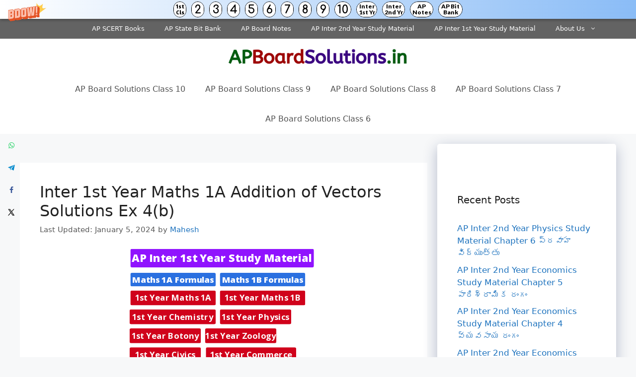

--- FILE ---
content_type: text/html; charset=UTF-8
request_url: https://apboardsolutions.in/inter-1st-year-maths-1a-addition-of-vectors-solutions-ex-4b/
body_size: 14685
content:
<!DOCTYPE html><html lang="en-US"><head><meta charset="UTF-8"><title>Inter 1st Year Maths 1A Addition of Vectors Solutions Ex 4(b) &#8211; AP Board Solutions</title><meta name='robots' content='max-image-preview:large' /><meta property="og:locale" content="en_US" /><meta property="og:type" content="article" /><meta property="og:title" content="Inter 1st Year Maths 1A Addition of Vectors Solutions Ex 4(b)" /><meta property="og:description" content="Practicing the Intermediate 1st Year Maths 1A Textbook Solutions Inter 1st Year Maths 1A Addition of Vectors Solutions Exercise 4(b) will help students to clear their doubts quickly. Intermediate 1st Year Maths 1A Addition of" /><meta property="og:url" content="https://apboardsolutions.in/inter-1st-year-maths-1a-addition-of-vectors-solutions-ex-4b/" /><meta property="og:site_name" content="AP Board Solutions" /><meta property="og:updated_time" content="2024-01-05T11:00:48+00:00" /><meta property="article:published_time" content="2024-01-04T11:56:35+00:00" /><meta property="article:modified_time" content="2024-01-05T11:00:48+00:00" /><meta name="twitter:card" content="summary_large_image" /><meta name="twitter:title" content="Inter 1st Year Maths 1A Addition of Vectors Solutions Ex 4(b)" /><meta name="twitter:description" content="Practicing the Intermediate 1st Year Maths 1A Textbook Solutions Inter 1st Year Maths 1A Addition of Vectors Solutions Exercise 4(b) will help students to clear their doubts quickly. Intermediate 1st Year Maths 1A Addition of" /><meta class="flipboard-article" content="Practicing the Intermediate 1st Year Maths 1A Textbook Solutions Inter 1st Year Maths 1A Addition of Vectors Solutions Exercise 4(b) will help students to clear their doubts quickly. Intermediate 1st Year Maths 1A Addition of" /><meta name="viewport" content="width=device-width, initial-scale=1"><link rel='dns-prefetch' href='//stats.wp.com' /><link href='https://fonts.gstatic.com' crossorigin='anonymous' rel='preconnect' /><link href='https://fonts.googleapis.com' rel='preconnect' /><link href='https://connect.facebook.net' rel='preconnect' /><link href='https://www.google-analytics.com' rel='preconnect' /><link href='https://www.googletagmanager.com' rel='preconnect' /><link rel="alternate" type="application/rss+xml" title="AP Board Solutions &raquo; Feed" href="https://apboardsolutions.in/feed/" /><link rel="alternate" type="application/rss+xml" title="AP Board Solutions &raquo; Comments Feed" href="https://apboardsolutions.in/comments/feed/" /><link rel='stylesheet' id='wp-block-library-css' href='https://apboardsolutions.in/wp-includes/css/dist/block-library/style.min.css' media='all' /><link rel='stylesheet' id='mediaelement-css' href='https://apboardsolutions.in/wp-includes/js/mediaelement/mediaelementplayer-legacy.min.css' media='all' /><link rel='stylesheet' id='wp-mediaelement-css' href='https://apboardsolutions.in/wp-includes/js/mediaelement/wp-mediaelement.min.css' media='all' /><style id='jetpack-sharing-buttons-style-inline-css'>.jetpack-sharing-buttons__services-list{display:flex;flex-direction:row;flex-wrap:wrap;gap:0;list-style-type:none;margin:5px;padding:0}.jetpack-sharing-buttons__services-list.has-small-icon-size{font-size:12px}.jetpack-sharing-buttons__services-list.has-normal-icon-size{font-size:16px}.jetpack-sharing-buttons__services-list.has-large-icon-size{font-size:24px}.jetpack-sharing-buttons__services-list.has-huge-icon-size{font-size:36px}@media print{.jetpack-sharing-buttons__services-list{display:none!important}}.editor-styles-wrapper .wp-block-jetpack-sharing-buttons{gap:0;padding-inline-start:0}ul.jetpack-sharing-buttons__services-list.has-background{padding:1.25em 2.375em}</style><style id='classic-theme-styles-inline-css'>/*! This file is auto-generated */
.wp-block-button__link{color:#fff;background-color:#32373c;border-radius:9999px;box-shadow:none;text-decoration:none;padding:calc(.667em + 2px) calc(1.333em + 2px);font-size:1.125em}.wp-block-file__button{background:#32373c;color:#fff;text-decoration:none}</style><style id='global-styles-inline-css'>:root{--wp--preset--aspect-ratio--square:1;--wp--preset--aspect-ratio--4-3:4/3;--wp--preset--aspect-ratio--3-4:3/4;--wp--preset--aspect-ratio--3-2:3/2;--wp--preset--aspect-ratio--2-3:2/3;--wp--preset--aspect-ratio--16-9:16/9;--wp--preset--aspect-ratio--9-16:9/16;--wp--preset--color--black:#000;--wp--preset--color--cyan-bluish-gray:#abb8c3;--wp--preset--color--white:#fff;--wp--preset--color--pale-pink:#f78da7;--wp--preset--color--vivid-red:#cf2e2e;--wp--preset--color--luminous-vivid-orange:#ff6900;--wp--preset--color--luminous-vivid-amber:#fcb900;--wp--preset--color--light-green-cyan:#7bdcb5;--wp--preset--color--vivid-green-cyan:#00d084;--wp--preset--color--pale-cyan-blue:#8ed1fc;--wp--preset--color--vivid-cyan-blue:#0693e3;--wp--preset--color--vivid-purple:#9b51e0;--wp--preset--color--contrast:var(--contrast);--wp--preset--color--contrast-2:var(--contrast-2);--wp--preset--color--contrast-3:var(--contrast-3);--wp--preset--color--base:var(--base);--wp--preset--color--base-2:var(--base-2);--wp--preset--color--base-3:var(--base-3);--wp--preset--color--accent:var(--accent);--wp--preset--gradient--vivid-cyan-blue-to-vivid-purple:linear-gradient(135deg,rgba(6,147,227,1) 0%,#9b51e0 100%);--wp--preset--gradient--light-green-cyan-to-vivid-green-cyan:linear-gradient(135deg,#7adcb4 0%,#00d082 100%);--wp--preset--gradient--luminous-vivid-amber-to-luminous-vivid-orange:linear-gradient(135deg,rgba(252,185,0,1) 0%,rgba(255,105,0,1) 100%);--wp--preset--gradient--luminous-vivid-orange-to-vivid-red:linear-gradient(135deg,rgba(255,105,0,1) 0%,#cf2e2e 100%);--wp--preset--gradient--very-light-gray-to-cyan-bluish-gray:linear-gradient(135deg,#eee 0%,#a9b8c3 100%);--wp--preset--gradient--cool-to-warm-spectrum:linear-gradient(135deg,#4aeadc 0%,#9778d1 20%,#cf2aba 40%,#ee2c82 60%,#fb6962 80%,#fef84c 100%);--wp--preset--gradient--blush-light-purple:linear-gradient(135deg,#ffceec 0%,#9896f0 100%);--wp--preset--gradient--blush-bordeaux:linear-gradient(135deg,#fecda5 0%,#fe2d2d 50%,#6b003e 100%);--wp--preset--gradient--luminous-dusk:linear-gradient(135deg,#ffcb70 0%,#c751c0 50%,#4158d0 100%);--wp--preset--gradient--pale-ocean:linear-gradient(135deg,#fff5cb 0%,#b6e3d4 50%,#33a7b5 100%);--wp--preset--gradient--electric-grass:linear-gradient(135deg,#caf880 0%,#71ce7e 100%);--wp--preset--gradient--midnight:linear-gradient(135deg,#020381 0%,#2874fc 100%);--wp--preset--font-size--small:13px;--wp--preset--font-size--medium:20px;--wp--preset--font-size--large:36px;--wp--preset--font-size--x-large:42px;--wp--preset--spacing--20:.44rem;--wp--preset--spacing--30:.67rem;--wp--preset--spacing--40:1rem;--wp--preset--spacing--50:1.5rem;--wp--preset--spacing--60:2.25rem;--wp--preset--spacing--70:3.38rem;--wp--preset--spacing--80:5.06rem;--wp--preset--shadow--natural:6px 6px 9px rgba(0,0,0,.2);--wp--preset--shadow--deep:12px 12px 50px rgba(0,0,0,.4);--wp--preset--shadow--sharp:6px 6px 0px rgba(0,0,0,.2);--wp--preset--shadow--outlined:6px 6px 0px -3px rgba(255,255,255,1),6px 6px rgba(0,0,0,1);--wp--preset--shadow--crisp:6px 6px 0px rgba(0,0,0,1)}:where(.is-layout-flex){gap:.5em}:where(.is-layout-grid){gap:.5em}body .is-layout-flex{display:flex}.is-layout-flex{flex-wrap:wrap;align-items:center}.is-layout-flex>:is(*,div){margin:0}body .is-layout-grid{display:grid}.is-layout-grid>:is(*,div){margin:0}:where(.wp-block-columns.is-layout-flex){gap:2em}:where(.wp-block-columns.is-layout-grid){gap:2em}:where(.wp-block-post-template.is-layout-flex){gap:1.25em}:where(.wp-block-post-template.is-layout-grid){gap:1.25em}.has-black-color{color:var(--wp--preset--color--black) !important}.has-cyan-bluish-gray-color{color:var(--wp--preset--color--cyan-bluish-gray) !important}.has-white-color{color:var(--wp--preset--color--white) !important}.has-pale-pink-color{color:var(--wp--preset--color--pale-pink) !important}.has-vivid-red-color{color:var(--wp--preset--color--vivid-red) !important}.has-luminous-vivid-orange-color{color:var(--wp--preset--color--luminous-vivid-orange) !important}.has-luminous-vivid-amber-color{color:var(--wp--preset--color--luminous-vivid-amber) !important}.has-light-green-cyan-color{color:var(--wp--preset--color--light-green-cyan) !important}.has-vivid-green-cyan-color{color:var(--wp--preset--color--vivid-green-cyan) !important}.has-pale-cyan-blue-color{color:var(--wp--preset--color--pale-cyan-blue) !important}.has-vivid-cyan-blue-color{color:var(--wp--preset--color--vivid-cyan-blue) !important}.has-vivid-purple-color{color:var(--wp--preset--color--vivid-purple) !important}.has-black-background-color{background-color:var(--wp--preset--color--black) !important}.has-cyan-bluish-gray-background-color{background-color:var(--wp--preset--color--cyan-bluish-gray) !important}.has-white-background-color{background-color:var(--wp--preset--color--white) !important}.has-pale-pink-background-color{background-color:var(--wp--preset--color--pale-pink) !important}.has-vivid-red-background-color{background-color:var(--wp--preset--color--vivid-red) !important}.has-luminous-vivid-orange-background-color{background-color:var(--wp--preset--color--luminous-vivid-orange) !important}.has-luminous-vivid-amber-background-color{background-color:var(--wp--preset--color--luminous-vivid-amber) !important}.has-light-green-cyan-background-color{background-color:var(--wp--preset--color--light-green-cyan) !important}.has-vivid-green-cyan-background-color{background-color:var(--wp--preset--color--vivid-green-cyan) !important}.has-pale-cyan-blue-background-color{background-color:var(--wp--preset--color--pale-cyan-blue) !important}.has-vivid-cyan-blue-background-color{background-color:var(--wp--preset--color--vivid-cyan-blue) !important}.has-vivid-purple-background-color{background-color:var(--wp--preset--color--vivid-purple) !important}.has-black-border-color{border-color:var(--wp--preset--color--black) !important}.has-cyan-bluish-gray-border-color{border-color:var(--wp--preset--color--cyan-bluish-gray) !important}.has-white-border-color{border-color:var(--wp--preset--color--white) !important}.has-pale-pink-border-color{border-color:var(--wp--preset--color--pale-pink) !important}.has-vivid-red-border-color{border-color:var(--wp--preset--color--vivid-red) !important}.has-luminous-vivid-orange-border-color{border-color:var(--wp--preset--color--luminous-vivid-orange) !important}.has-luminous-vivid-amber-border-color{border-color:var(--wp--preset--color--luminous-vivid-amber) !important}.has-light-green-cyan-border-color{border-color:var(--wp--preset--color--light-green-cyan) !important}.has-vivid-green-cyan-border-color{border-color:var(--wp--preset--color--vivid-green-cyan) !important}.has-pale-cyan-blue-border-color{border-color:var(--wp--preset--color--pale-cyan-blue) !important}.has-vivid-cyan-blue-border-color{border-color:var(--wp--preset--color--vivid-cyan-blue) !important}.has-vivid-purple-border-color{border-color:var(--wp--preset--color--vivid-purple) !important}.has-vivid-cyan-blue-to-vivid-purple-gradient-background{background:var(--wp--preset--gradient--vivid-cyan-blue-to-vivid-purple) !important}.has-light-green-cyan-to-vivid-green-cyan-gradient-background{background:var(--wp--preset--gradient--light-green-cyan-to-vivid-green-cyan) !important}.has-luminous-vivid-amber-to-luminous-vivid-orange-gradient-background{background:var(--wp--preset--gradient--luminous-vivid-amber-to-luminous-vivid-orange) !important}.has-luminous-vivid-orange-to-vivid-red-gradient-background{background:var(--wp--preset--gradient--luminous-vivid-orange-to-vivid-red) !important}.has-very-light-gray-to-cyan-bluish-gray-gradient-background{background:var(--wp--preset--gradient--very-light-gray-to-cyan-bluish-gray) !important}.has-cool-to-warm-spectrum-gradient-background{background:var(--wp--preset--gradient--cool-to-warm-spectrum) !important}.has-blush-light-purple-gradient-background{background:var(--wp--preset--gradient--blush-light-purple) !important}.has-blush-bordeaux-gradient-background{background:var(--wp--preset--gradient--blush-bordeaux) !important}.has-luminous-dusk-gradient-background{background:var(--wp--preset--gradient--luminous-dusk) !important}.has-pale-ocean-gradient-background{background:var(--wp--preset--gradient--pale-ocean) !important}.has-electric-grass-gradient-background{background:var(--wp--preset--gradient--electric-grass) !important}.has-midnight-gradient-background{background:var(--wp--preset--gradient--midnight) !important}.has-small-font-size{font-size:var(--wp--preset--font-size--small) !important}.has-medium-font-size{font-size:var(--wp--preset--font-size--medium) !important}.has-large-font-size{font-size:var(--wp--preset--font-size--large) !important}.has-x-large-font-size{font-size:var(--wp--preset--font-size--x-large) !important}:where(.wp-block-post-template.is-layout-flex){gap:1.25em}:where(.wp-block-post-template.is-layout-grid){gap:1.25em}:where(.wp-block-columns.is-layout-flex){gap:2em}:where(.wp-block-columns.is-layout-grid){gap:2em}:root :where(.wp-block-pullquote){font-size:1.5em;line-height:1.6}</style><link rel='stylesheet' id='dpsp-frontend-style-pro-css' href='https://apboardsolutions.in/wp-content/cache/autoptimize/css/autoptimize_single_827f8150969e8919fde541722c440729.css' media='all' /><style id='dpsp-frontend-style-pro-inline-css'>@media screen and (max-width :720px){aside#dpsp-floating-sidebar.dpsp-hide-on-mobile.opened{display:none}}@media screen and (max-width :720px){aside#dpsp-floating-sidebar.dpsp-hide-on-mobile.opened{display:none}}</style><link rel='stylesheet' id='generate-style-css' href='https://apboardsolutions.in/wp-content/themes/generatepress/assets/css/main.min.css' media='all' /><style id='generate-style-inline-css'>body{background-color:#f7f8f9;color:#222}a{color:#1e73be}a:hover,a:focus,a:active{color:#000}.wp-block-group__inner-container{max-width:1200px;margin-left:auto;margin-right:auto}.site-header .header-image{width:360px}:root{--contrast:#222;--contrast-2:#575760;--contrast-3:#b2b2be;--base:#f0f0f0;--base-2:#f7f8f9;--base-3:#fff;--accent:#1e73be}:root .has-contrast-color{color:var(--contrast)}:root .has-contrast-background-color{background-color:var(--contrast)}:root .has-contrast-2-color{color:var(--contrast-2)}:root .has-contrast-2-background-color{background-color:var(--contrast-2)}:root .has-contrast-3-color{color:var(--contrast-3)}:root .has-contrast-3-background-color{background-color:var(--contrast-3)}:root .has-base-color{color:var(--base)}:root .has-base-background-color{background-color:var(--base)}:root .has-base-2-color{color:var(--base-2)}:root .has-base-2-background-color{background-color:var(--base-2)}:root .has-base-3-color{color:var(--base-3)}:root .has-base-3-background-color{background-color:var(--base-3)}:root .has-accent-color{color:var(--accent)}:root .has-accent-background-color{background-color:var(--accent)}body,button,input,select,textarea{font-family:-apple-system,system-ui,BlinkMacSystemFont,"Segoe UI",Helvetica,Arial,sans-serif,"Apple Color Emoji","Segoe UI Emoji","Segoe UI Symbol";font-size:18px}body{line-height:1.5}.entry-content>[class*=wp-block-]:not(:last-child):not(.wp-block-heading){margin-bottom:1.5em}.main-navigation a,.menu-toggle{font-size:16px}.main-navigation .menu-bar-items{font-size:16px}.main-navigation .main-nav ul ul li a{font-size:15px}.sidebar .widget,.footer-widgets .widget{font-size:17px}h1{font-size:32px}h2{font-size:30px}h3{font-size:25px}h4{font-size:20px}@media (max-width:768px){h1{font-size:31px}h2{font-size:27px}h3{font-size:24px}h4{font-size:22px}h5{font-size:19px}}.top-bar{background-color:#636363;color:#fff}.top-bar a{color:#fff}.top-bar a:hover{color:#303030}.site-header{background-color:#fff}.main-title a,.main-title a:hover{color:#222}.site-description{color:#757575}.mobile-menu-control-wrapper .menu-toggle,.mobile-menu-control-wrapper .menu-toggle:hover,.mobile-menu-control-wrapper .menu-toggle:focus,.has-inline-mobile-toggle #site-navigation.toggled{background-color:rgba(0,0,0,.02)}.main-navigation,.main-navigation ul ul{background-color:#fff}.main-navigation .main-nav ul li a,.main-navigation .menu-toggle,.main-navigation .menu-bar-items{color:#515151}.main-navigation .main-nav ul li:not([class*=current-menu-]):hover>a,.main-navigation .main-nav ul li:not([class*=current-menu-]):focus>a,.main-navigation .main-nav ul li.sfHover:not([class*=current-menu-])>a,.main-navigation .menu-bar-item:hover>a,.main-navigation .menu-bar-item.sfHover>a{color:#7a8896;background-color:#fff}button.menu-toggle:hover,button.menu-toggle:focus{color:#515151}.main-navigation .main-nav ul li[class*=current-menu-]>a{color:#7a8896;background-color:#fff}.navigation-search input[type=search],.navigation-search input[type=search]:active,.navigation-search input[type=search]:focus,.main-navigation .main-nav ul li.search-item.active>a,.main-navigation .menu-bar-items .search-item.active>a{color:#7a8896;background-color:#fff}.main-navigation ul ul{background-color:#eaeaea}.main-navigation .main-nav ul ul li a{color:#515151}.main-navigation .main-nav ul ul li:not([class*=current-menu-]):hover>a,.main-navigation .main-nav ul ul li:not([class*=current-menu-]):focus>a,.main-navigation .main-nav ul ul li.sfHover:not([class*=current-menu-])>a{color:#7a8896;background-color:#eaeaea}.main-navigation .main-nav ul ul li[class*=current-menu-]>a{color:#7a8896;background-color:#eaeaea}.separate-containers .inside-article,.separate-containers .comments-area,.separate-containers .page-header,.one-container .container,.separate-containers .paging-navigation,.inside-page-header{background-color:#fff}.entry-title a{color:#222}.entry-title a:hover{color:#55555e}.entry-meta{color:#595959}.sidebar .widget{background-color:#fff}.footer-widgets{background-color:#fff}.footer-widgets .widget-title{color:#000}.site-info{color:#fff;background-color:#55555e}.site-info a{color:#fff}.site-info a:hover{color:#d3d3d3}.footer-bar .widget_nav_menu .current-menu-item a{color:#d3d3d3}input[type=text],input[type=email],input[type=url],input[type=password],input[type=search],input[type=tel],input[type=number],textarea,select{color:#666;background-color:#fafafa;border-color:#ccc}input[type=text]:focus,input[type=email]:focus,input[type=url]:focus,input[type=password]:focus,input[type=search]:focus,input[type=tel]:focus,input[type=number]:focus,textarea:focus,select:focus{color:#666;background-color:#fff;border-color:#bfbfbf}button,html input[type=button],input[type=reset],input[type=submit],a.button,a.wp-block-button__link:not(.has-background){color:#fff;background-color:#55555e}button:hover,html input[type=button]:hover,input[type=reset]:hover,input[type=submit]:hover,a.button:hover,button:focus,html input[type=button]:focus,input[type=reset]:focus,input[type=submit]:focus,a.button:focus,a.wp-block-button__link:not(.has-background):active,a.wp-block-button__link:not(.has-background):focus,a.wp-block-button__link:not(.has-background):hover{color:#fff;background-color:#3f4047}a.generate-back-to-top{background-color:rgba(0,0,0,.4);color:#fff}a.generate-back-to-top:hover,a.generate-back-to-top:focus{background-color:rgba(0,0,0,.6);color:#fff}:root{--gp-search-modal-bg-color:var(--base-3);--gp-search-modal-text-color:var(--contrast);--gp-search-modal-overlay-bg-color:rgba(0,0,0,.2)}@media (max-width:768px){.main-navigation .menu-bar-item:hover>a,.main-navigation .menu-bar-item.sfHover>a{background:0 0;color:#515151}}.nav-below-header .main-navigation .inside-navigation.grid-container,.nav-above-header .main-navigation .inside-navigation.grid-container{padding:0 20px}.site-main .wp-block-group__inner-container{padding:40px}.separate-containers .paging-navigation{padding-top:20px;padding-bottom:20px}.entry-content .alignwide,body:not(.no-sidebar) .entry-content .alignfull{margin-left:-40px;width:calc(100% + 80px);max-width:calc(100% + 80px)}.rtl .menu-item-has-children .dropdown-menu-toggle{padding-left:20px}.rtl .main-navigation .main-nav ul li.menu-item-has-children>a{padding-right:20px}@media (max-width:768px){.separate-containers .inside-article,.separate-containers .comments-area,.separate-containers .page-header,.separate-containers .paging-navigation,.one-container .site-content,.inside-page-header{padding:30px}.site-main .wp-block-group__inner-container{padding:30px}.inside-top-bar{padding-right:30px;padding-left:30px}.inside-header{padding-right:30px;padding-left:30px}.widget-area .widget{padding-top:30px;padding-right:30px;padding-bottom:30px;padding-left:30px}.footer-widgets-container{padding-top:30px;padding-right:30px;padding-bottom:30px;padding-left:30px}.inside-site-info{padding-right:30px;padding-left:30px}.entry-content .alignwide,body:not(.no-sidebar) .entry-content .alignfull{margin-left:-30px;width:calc(100% + 60px);max-width:calc(100% + 60px)}.one-container .site-main .paging-navigation{margin-bottom:20px}}.is-right-sidebar{width:30%}.is-left-sidebar{width:30%}.site-content .content-area{width:70%}@media (max-width:768px){.main-navigation .menu-toggle,.sidebar-nav-mobile:not(#sticky-placeholder){display:block}.main-navigation ul,.gen-sidebar-nav,.main-navigation:not(.slideout-navigation):not(.toggled) .main-nav>ul,.has-inline-mobile-toggle #site-navigation .inside-navigation>*:not(.navigation-search):not(.main-nav){display:none}.nav-align-right .inside-navigation,.nav-align-center .inside-navigation{justify-content:space-between}}</style><link rel='stylesheet' id='generate-secondary-nav-css' href='https://apboardsolutions.in/wp-content/plugins/gp-premium/secondary-nav/functions/css/main.min.css' media='all' /><style id='generate-secondary-nav-inline-css'>.secondary-navigation{background-color:#636363}.secondary-nav-below-header .secondary-navigation .inside-navigation.grid-container,.secondary-nav-above-header .secondary-navigation .inside-navigation.grid-container{padding:0 20px}.secondary-navigation .main-nav ul li a,.secondary-navigation .menu-toggle,.secondary-menu-bar-items .menu-bar-item>a{color:#fff}.secondary-navigation .secondary-menu-bar-items{color:#fff}button.secondary-menu-toggle:hover,button.secondary-menu-toggle:focus{color:#fff}.widget-area .secondary-navigation{margin-bottom:20px}.secondary-navigation ul ul{background-color:#303030;top:auto}.secondary-navigation .main-nav ul ul li a{color:#fff}.secondary-navigation .main-nav ul li:not([class*=current-menu-]):hover>a,.secondary-navigation .main-nav ul li:not([class*=current-menu-]):focus>a,.secondary-navigation .main-nav ul li.sfHover:not([class*=current-menu-])>a,.secondary-menu-bar-items .menu-bar-item:hover>a{color:#fff;background-color:#303030}.secondary-navigation .main-nav ul ul li:not([class*=current-menu-]):hover>a,.secondary-navigation .main-nav ul ul li:not([class*=current-menu-]):focus>a,.secondary-navigation .main-nav ul ul li.sfHover:not([class*=current-menu-])>a{color:#fff;background-color:#474747}.secondary-navigation .main-nav ul li[class*=current-menu-]>a{color:#222;background-color:#fff}.secondary-navigation .main-nav ul ul li[class*=current-menu-]>a{color:#fff;background-color:#474747}.secondary-navigation.toggled .dropdown-menu-toggle:before{display:none}@media (max-width:768px){.secondary-menu-bar-items .menu-bar-item:hover>a{background:0 0;color:#fff}}</style><link rel='stylesheet' id='generate-secondary-nav-mobile-css' href='https://apboardsolutions.in/wp-content/plugins/gp-premium/secondary-nav/functions/css/main-mobile.min.css' media='all' /><link rel="https://api.w.org/" href="https://apboardsolutions.in/wp-json/" /><link rel="alternate" title="JSON" type="application/json" href="https://apboardsolutions.in/wp-json/wp/v2/posts/21873" /><link rel="EditURI" type="application/rsd+xml" title="RSD" href="https://apboardsolutions.in/xmlrpc.php?rsd" /><meta name="generator" content="WordPress 6.6.2" /><link rel="canonical" href="https://apboardsolutions.in/inter-1st-year-maths-1a-addition-of-vectors-solutions-ex-4b/" /><link rel='shortlink' href='https://apboardsolutions.in/?p=21873' /><link rel="alternate" title="oEmbed (JSON)" type="application/json+oembed" href="https://apboardsolutions.in/wp-json/oembed/1.0/embed?url=https%3A%2F%2Fapboardsolutions.in%2Finter-1st-year-maths-1a-addition-of-vectors-solutions-ex-4b%2F" /><link rel="alternate" title="oEmbed (XML)" type="text/xml+oembed" href="https://apboardsolutions.in/wp-json/oembed/1.0/embed?url=https%3A%2F%2Fapboardsolutions.in%2Finter-1st-year-maths-1a-addition-of-vectors-solutions-ex-4b%2F&#038;format=xml" /> <script data-ad-client="ca-pub-6639847250043475" async src="https://pagead2.googlesyndication.com/pagead/js/adsbygoogle.js"></script> <script defer src="[data-uri]"></script> <script defer src="https://cdn.unibotscdn.com/ubplayer/player.js"></script><meta name="hubbub-info" description="Hubbub Pro 2.23.0"><style>img#wpstats{display:none}</style><style id="wp-custom-css">.posted-on .updated{display:inline-block}.posted-on .updated+.entry-date{display:none}.posted-on .updated:before{content:"Last Updated: "}.inside-article{border-bottom:1px solid rgba(0,0,0,.05)}.sidebar .widget{box-shadow:rgba(23,43,99,.3) 0 7px 28px;border-radius:5px}.button.light{background-color:#e47249;border-radius:50px;font-weight:700}.button.light:hover{background:#fff;color:#222}@media (min-width:769px){.post-image-aligned-left .post-image img{margin-top:-20px;border-radius:10px;box-shadow:rgba(23,43,99,.2) 0 7px 28px!important}}@media(max-width:769px){.inside-article .post-image a img{margin:-1.1em 1em 0 0 !important}}.alsoread{font-weight:900;border:1px solid #dcdee3;border-radius:5px;box-shadow:0 4px 15px rgba(0,0,0,.1);color:#16a085;padding:15px;background:linear-gradient(to right,#eee,#eee);border-left:3px solid #b11f24;font-size:20px}.single-post h2:before{background:var(--links);content:'';display:block;height:10px;margin:1.8em 0 .6em;width:120px;position:relative}code{background:rgba(0,0,0,.05);padding:2px 5px;border-radius:5px;font-size:inherit;font-family:inherit;font-weight:700}pre.wp-block-code code{background:none!important;font-weight:400!important}#wpsp_widget-3,#wpsp_widget-4{margin-bottom:25px;padding-top:10px}#wpsp_widget-3 a,#wpsp_widget-4 a{font-weight:600}#wpsp_widget-3 h2,#wpsp_widget-4 h2{text-align:center;font-size:25px;margin-bottom:10px}.inside-article .wp-block-image figcaption,.wp-block-table>figcaption{text-align:center;font-size:15px;color:#95a5a6}.wp-block-image img{border-radius:5px;box-shadow:rgba(23,43,99,.2) 0 7px 28px!important}.wp-block-image.my-class img{box-shadow:none!important;border:none}.wp-show-posts-image img{width:230px;height:150px}.entry-content a:not(.button):not(.wp-block-button__link):not(.gb-button){text-decoration:none;background-image:linear-gradient(transparent 2px,#2ed392 2px,#2ed392 4px,transparent 4px),linear-gradient(transparent 2px,#d8dce9 2px,#d8dce9 4px,transparent 4px);background-size:0% 6px,100% 6px;background-position:0 bottom,0 bottom;transition:background-size .3s ease-in-out;background-repeat:no-repeat;padding-bottom:4px;font-weight:700}.entry-content a:hover:not(.button):not(.wp-block-button__link){color:#115cfa;background-size:100% 6px}blockquote{background:#dcdcdc54;border-left:3px solid #b11f24;padding:15px;font-style:inherit;font-size:18px;margin:0 0 1.5em}p.schema-faq-answer{margin-bottom:.5em}.sidebar-product a{font-size:15px;font-weight:700;color:#fff !important;border-bottom:2px solid rgba(155,142,240,1)}#text-14{background:#8e2de2;background:-webkit-linear-gradient(to right,#4a00e0,#8e2de2);background:linear-gradient(to right,#4a00e0,#8e2de2);color:#fff}</style></head><body class="post-template-default single single-post postid-21873 single-format-standard wp-custom-logo wp-embed-responsive secondary-nav-above-header secondary-nav-aligned-right sticky-menu-fade has-grow-sidebar has-grow-sidebar-mobile right-sidebar nav-below-header separate-containers header-aligned-center dropdown-hover" itemtype="https://schema.org/Blog" itemscope> <a class="screen-reader-text skip-link" href="#content" title="Skip to content">Skip to content</a><nav id="secondary-navigation" class="secondary-navigation" itemtype="https://schema.org/SiteNavigationElement" itemscope="itemscope"><div class="inside-navigation grid-container grid-parent"> <button class="menu-toggle secondary-menu-toggle"> <span class="gp-icon icon-menu-bars"><svg viewBox="0 0 512 512" aria-hidden="true" xmlns="http://www.w3.org/2000/svg" width="1em" height="1em"><path d="M0 96c0-13.255 10.745-24 24-24h464c13.255 0 24 10.745 24 24s-10.745 24-24 24H24c-13.255 0-24-10.745-24-24zm0 160c0-13.255 10.745-24 24-24h464c13.255 0 24 10.745 24 24s-10.745 24-24 24H24c-13.255 0-24-10.745-24-24zm0 160c0-13.255 10.745-24 24-24h464c13.255 0 24 10.745 24 24s-10.745 24-24 24H24c-13.255 0-24-10.745-24-24z" /></svg><svg viewBox="0 0 512 512" aria-hidden="true" xmlns="http://www.w3.org/2000/svg" width="1em" height="1em"><path d="M71.029 71.029c9.373-9.372 24.569-9.372 33.942 0L256 222.059l151.029-151.03c9.373-9.372 24.569-9.372 33.942 0 9.372 9.373 9.372 24.569 0 33.942L289.941 256l151.03 151.029c9.372 9.373 9.372 24.569 0 33.942-9.373 9.372-24.569 9.372-33.942 0L256 289.941l-151.029 151.03c-9.373 9.372-24.569 9.372-33.942 0-9.372-9.373-9.372-24.569 0-33.942L222.059 256 71.029 104.971c-9.372-9.373-9.372-24.569 0-33.942z" /></svg></span><span class="mobile-menu">Menu</span> </button><div class="main-nav"><ul id="menu-secondary" class=" secondary-menu sf-menu"><li id="menu-item-21092" class="menu-item menu-item-type-post_type menu-item-object-post menu-item-21092"><a href="https://apboardsolutions.in/ap-scert-books/">AP SCERT Books</a></li><li id="menu-item-21093" class="menu-item menu-item-type-custom menu-item-object-custom menu-item-21093"><a href="https://apboardsolutions.guru/ap-state-syllabus-bits-with-answers/">AP State Bit Bank</a></li><li id="menu-item-21094" class="menu-item menu-item-type-custom menu-item-object-custom menu-item-21094"><a href="https://apboardsolutions.in/ap-state-board-notes/">AP Board Notes</a></li><li id="menu-item-22959" class="menu-item menu-item-type-custom menu-item-object-custom menu-item-22959"><a href="https://apboardsolutions.in/ap-inter-2nd-year-study-material/">AP Inter 2nd Year Study Material</a></li><li id="menu-item-22958" class="menu-item menu-item-type-custom menu-item-object-custom menu-item-22958"><a href="https://apboardsolutions.in/ap-inter-1st-year-study-material/">AP Inter 1st Year Study Material</a></li><li id="menu-item-15444" class="menu-item menu-item-type-post_type menu-item-object-page menu-item-has-children menu-item-15444"><a href="https://apboardsolutions.in/about-us/">About Us<span role="presentation" class="dropdown-menu-toggle"><span class="gp-icon icon-arrow"><svg viewBox="0 0 330 512" aria-hidden="true" xmlns="http://www.w3.org/2000/svg" width="1em" height="1em"><path d="M305.913 197.085c0 2.266-1.133 4.815-2.833 6.514L171.087 335.593c-1.7 1.7-4.249 2.832-6.515 2.832s-4.815-1.133-6.515-2.832L26.064 203.599c-1.7-1.7-2.832-4.248-2.832-6.514s1.132-4.816 2.832-6.515l14.162-14.163c1.7-1.699 3.966-2.832 6.515-2.832 2.266 0 4.815 1.133 6.515 2.832l111.316 111.317 111.316-111.317c1.7-1.699 4.249-2.832 6.515-2.832s4.815 1.133 6.515 2.832l14.162 14.163c1.7 1.7 2.833 4.249 2.833 6.515z" /></svg></span></span></a><ul class="sub-menu"><li id="menu-item-15443" class="menu-item menu-item-type-post_type menu-item-object-page menu-item-15443"><a href="https://apboardsolutions.in/privacy-policy/">Privacy Policy</a></li><li id="menu-item-15442" class="menu-item menu-item-type-post_type menu-item-object-page menu-item-15442"><a href="https://apboardsolutions.in/disclaimer/">Disclaimer</a></li><li id="menu-item-15441" class="menu-item menu-item-type-post_type menu-item-object-page menu-item-15441"><a href="https://apboardsolutions.in/contact-us/">Contact Us</a></li></ul></li></ul></div></div></nav><header class="site-header" id="masthead" aria-label="Site"  itemtype="https://schema.org/WPHeader" itemscope><div class="inside-header grid-container"><div class="site-logo"> <a href="https://apboardsolutions.in/" rel="home"> <img  class="header-image is-logo-image" alt="AP Board Solutions" src="https://apboardsolutions.in/wp-content/uploads/2021/09/cropped-AP-Board-Solutions.png" width="491" height="44" /> </a></div></div></header><nav class="main-navigation nav-align-center sub-menu-right" id="site-navigation" aria-label="Primary"  itemtype="https://schema.org/SiteNavigationElement" itemscope><div class="inside-navigation grid-container"> <button class="menu-toggle" aria-controls="primary-menu" aria-expanded="false"> <span class="gp-icon icon-menu-bars"><svg viewBox="0 0 512 512" aria-hidden="true" xmlns="http://www.w3.org/2000/svg" width="1em" height="1em"><path d="M0 96c0-13.255 10.745-24 24-24h464c13.255 0 24 10.745 24 24s-10.745 24-24 24H24c-13.255 0-24-10.745-24-24zm0 160c0-13.255 10.745-24 24-24h464c13.255 0 24 10.745 24 24s-10.745 24-24 24H24c-13.255 0-24-10.745-24-24zm0 160c0-13.255 10.745-24 24-24h464c13.255 0 24 10.745 24 24s-10.745 24-24 24H24c-13.255 0-24-10.745-24-24z" /></svg><svg viewBox="0 0 512 512" aria-hidden="true" xmlns="http://www.w3.org/2000/svg" width="1em" height="1em"><path d="M71.029 71.029c9.373-9.372 24.569-9.372 33.942 0L256 222.059l151.029-151.03c9.373-9.372 24.569-9.372 33.942 0 9.372 9.373 9.372 24.569 0 33.942L289.941 256l151.03 151.029c9.372 9.373 9.372 24.569 0 33.942-9.373 9.372-24.569 9.372-33.942 0L256 289.941l-151.029 151.03c-9.373 9.372-24.569 9.372-33.942 0-9.372-9.373-9.372-24.569 0-33.942L222.059 256 71.029 104.971c-9.372-9.373-9.372-24.569 0-33.942z" /></svg></span><span class="mobile-menu">Menu</span> </button><div id="primary-menu" class="main-nav"><ul id="menu-bottom" class=" menu sf-menu"><li id="menu-item-16573" class="menu-item menu-item-type-custom menu-item-object-custom menu-item-16573"><a href="https://apboardsolutions.in/ap-ssc-10th-class-textbook-solutions/">AP Board Solutions Class 10</a></li><li id="menu-item-16575" class="menu-item menu-item-type-custom menu-item-object-custom menu-item-16575"><a href="https://apboardsolutions.in/ap-board-9th-class-textbook-solutions/">AP Board Solutions Class 9</a></li><li id="menu-item-16576" class="menu-item menu-item-type-custom menu-item-object-custom menu-item-16576"><a href="https://apboardsolutions.in/ap-board-8th-class-textbook-solutions/">AP Board Solutions Class 8</a></li><li id="menu-item-16577" class="menu-item menu-item-type-custom menu-item-object-custom menu-item-16577"><a href="https://apboardsolutions.in/ap-board-7th-class-textbook-solutions/">AP Board Solutions Class 7</a></li><li id="menu-item-16578" class="menu-item menu-item-type-custom menu-item-object-custom menu-item-16578"><a href="https://apboardsolutions.in/ap-board-6th-class-textbook-solutions/">AP Board Solutions Class 6</a></li></ul></div></div></nav><div class="site grid-container container hfeed" id="page"><div class="site-content" id="content"><div class="content-area" id="primary"><main class="site-main" id="main"><article id="post-21873" class="post-21873 post type-post status-publish format-standard hentry category-inter-1st-year grow-content-body" itemtype="https://schema.org/CreativeWork" itemscope><div class="inside-article"><header class="entry-header"><h1 class="entry-title" itemprop="headline">Inter 1st Year Maths 1A Addition of Vectors Solutions Ex 4(b)</h1><div class="entry-meta"> <span class="posted-on"><time class="updated" datetime="2024-01-05T11:00:48+05:30" itemprop="dateModified">January 5, 2024</time><time class="entry-date published" datetime="2024-01-04T11:56:35+05:30" itemprop="datePublished">January 4, 2024</time></span> <span class="byline">by <span class="author vcard" itemprop="author" itemtype="https://schema.org/Person" itemscope><a class="url fn n" href="https://apboardsolutions.in/author/mahesh/" title="View all posts by Mahesh" rel="author" itemprop="url"><span class="author-name" itemprop="name">Mahesh</span></a></span></span></div></header><div class="entry-content" itemprop="text"><div class='code-block code-block-4' style='margin: 8px 0; clear: both;'> <script defer id="AV65a7a9531fc946bcfe0d85c9" type="text/javascript" src="https://tg1.vidcrunch.com/api/adserver/spt?AV_TAGID=65a7a9531fc946bcfe0d85c9&AV_PUBLISHERID=653bd2605017689a7b024c16"></script></div><p>Practicing the <a href="https://apboardsolutions.in/inter-1st-year-maths-1a-textbook-solutions/">Intermediate 1st Year Maths 1A Textbook Solutions</a> Inter 1st Year Maths 1A Addition of Vectors Solutions Exercise 4(b) will help students to clear their doubts quickly.</p><h2>Intermediate 1st Year Maths 1A Addition of Vectors Solutions Exercise 4(b)</h2><p><span style="color: #0000ff;">I.</span></p><p>Question 1.<br /> Find the vector equation of the line passing through the point \(2 \bar{i}+3 \bar{j}+\bar{k}\) and parallel to the vector \(4 \bar{i}-2 \bar{j}+3 \bar{k}\).<br /> Solution:<br /> <img fetchpriority="high" decoding="async" class="alignnone size-full wp-image-18845" src="https://apboardsolutions.com/wp-content/uploads/2022/08/Inter-1st-Year-Maths-1A-Addition-of-Vectors-Solutions-Ex-4b-I-Q1.png" alt="Inter 1st Year Maths 1A Addition of Vectors Solutions Ex 4(b) I Q1" width="332" height="200" /></p><div class='code-block code-block-1' style='margin: 8px 0; clear: both;'> <script async src="https://pagead2.googlesyndication.com/pagead/js/adsbygoogle.js?client=ca-pub-6639847250043475"
     crossorigin="anonymous"></script>  <ins class="adsbygoogle"
 style="display:block"
 data-ad-client="ca-pub-6639847250043475"
 data-ad-slot="3411642496"
 data-ad-format="auto"
 data-full-width-responsive="true"></ins> <script>(adsbygoogle=window.adsbygoogle||[]).push({});</script></div><p>Question 2.<br /> OABC is a parallelogram. If \(\overline{O A}=\bar{a}\) and \(\overline{O C}=\bar{c}\), find the vector equation of the side BC.<br /> Solution:<br /> <img decoding="async" class="alignnone size-full wp-image-18846" src="https://apboardsolutions.com/wp-content/uploads/2022/08/Inter-1st-Year-Maths-1A-Addition-of-Vectors-Solutions-Ex-4b-I-Q2.png" alt="Inter 1st Year Maths 1A Addition of Vectors Solutions Ex 4(b) I Q2" width="323" height="343" /></p><p><img decoding="async" src="https://apboardsolutions.com/wp-content/uploads/2020/12/AP-Board-Solutions.png" alt="Inter 1st Year Maths 1A Addition of Vectors Solutions Ex 4(b)" width="196" height="17" /></p><div class='code-block code-block-2' style='margin: 8px 0; clear: both;'> <script async src="https://pagead2.googlesyndication.com/pagead/js/adsbygoogle.js?client=ca-pub-6639847250043475"
     crossorigin="anonymous"></script>  <ins class="adsbygoogle"
 style="display:block"
 data-ad-client="ca-pub-6639847250043475"
 data-ad-slot="3411642496"
 data-ad-format="auto"
 data-full-width-responsive="true"></ins> <script>(adsbygoogle=window.adsbygoogle||[]).push({});</script></div><p>Question 3.<br /> If \(\overline{\mathbf{a}}, \overline{\mathbf{b}}, \overline{\mathbf{c}}\) are the position vectors of the vertices A, B and C respectively of ∆ABC, theind the vector equation of the median through the vertex A.<br /> Solution:<br /> <img loading="lazy" decoding="async" class="alignnone size-full wp-image-18847" src="https://apboardsolutions.com/wp-content/uploads/2022/08/Inter-1st-Year-Maths-1A-Addition-of-Vectors-Solutions-Ex-4b-I-Q3.png" alt="Inter 1st Year Maths 1A Addition of Vectors Solutions Ex 4(b) I Q3" width="323" height="362" /></p><p>Question 4.<br /> Find the vertor equation of the line joining the points \(2 \bar{i}+\bar{j}+3 \bar{k}\) and \(-4 \bar{i}+3 \bar{j}-\bar{k}\).<br /> Solution:<br /> <img loading="lazy" decoding="async" class="alignnone size-full wp-image-18848" src="https://apboardsolutions.com/wp-content/uploads/2022/08/Inter-1st-Year-Maths-1A-Addition-of-Vectors-Solutions-Ex-4b-I-Q4.png" alt="Inter 1st Year Maths 1A Addition of Vectors Solutions Ex 4(b) I Q4" width="321" height="241" /></p><div class='code-block code-block-3' style='margin: 8px 0; clear: both;'> <script async src="https://pagead2.googlesyndication.com/pagead/js/adsbygoogle.js?client=ca-pub-6639847250043475"
     crossorigin="anonymous"></script>  <ins class="adsbygoogle"
 style="display:block"
 data-ad-client="ca-pub-6639847250043475"
 data-ad-slot="3411642496"
 data-ad-format="auto"
 data-full-width-responsive="true"></ins> <script>(adsbygoogle=window.adsbygoogle||[]).push({});</script></div><p>Question 5.<br /> Find the vector equation of the plane passing through the points \(\overline{\mathbf{i}}-2 \overline{\mathbf{j}}+5 \overline{\mathbf{k}},-5 \overline{\mathbf{j}}-\overline{\mathbf{k}} \text { and }-3 \overline{\mathbf{i}}+5 \overline{\mathbf{j}}\).<br /> Solution:<br /> <img loading="lazy" decoding="async" class="alignnone size-full wp-image-18849" src="https://apboardsolutions.com/wp-content/uploads/2022/08/Inter-1st-Year-Maths-1A-Addition-of-Vectors-Solutions-Ex-4b-I-Q5.png" alt="Inter 1st Year Maths 1A Addition of Vectors Solutions Ex 4(b) I Q5" width="321" height="248" /></p><p><img decoding="async" src="https://apboardsolutions.com/wp-content/uploads/2020/12/AP-Board-Solutions.png" alt="Inter 1st Year Maths 1A Addition of Vectors Solutions Ex 4(b)" width="196" height="17" /></p><p>Question 6.<br /> Find the vector equation of the plane through the points (0, 0, 0), (0, 5, 0) and (2, 0, 1).<br /> Solution:<br /> <img loading="lazy" decoding="async" class="alignnone size-full wp-image-18850" src="https://apboardsolutions.com/wp-content/uploads/2022/08/Inter-1st-Year-Maths-1A-Addition-of-Vectors-Solutions-Ex-4b-I-Q6.png" alt="Inter 1st Year Maths 1A Addition of Vectors Solutions Ex 4(b) I Q6" width="327" height="202" /></p><p><span style="color: #0000ff;">II.</span></p><p>Question 1.<br /> If \(\overline{\mathbf{a}}, \overline{\mathbf{b}}, \overline{\mathbf{c}}\) are noncoplanar find the point of intersection of the line passing through the points \(2 \bar{a}+3 \bar{b}-\bar{c}\), \(3 \bar{a}+4 \bar{b}-2 \bar{c}\) with the line joining the points \(\bar{a}-2 \bar{b}+3 \bar{c}, \bar{a}-6 \bar{b}+6 \bar{c}\).<br /> Solution:<br /> <img loading="lazy" decoding="async" class="alignnone size-full wp-image-18851" src="https://apboardsolutions.com/wp-content/uploads/2022/08/Inter-1st-Year-Maths-1A-Addition-of-Vectors-Solutions-Ex-4b-II-Q1.png" alt="Inter 1st Year Maths 1A Addition of Vectors Solutions Ex 4(b) II Q1" width="334" height="671" /></p><p>Question 2.<br /> ABCD is a trapezium in which AB and CD are parallel. Prove by vector methods, that the mid points of the sides AB, CD and the intersection of the diagonals are collinear.<br /> Solution:<br /> <img loading="lazy" decoding="async" class="alignnone size-full wp-image-18855" src="https://apboardsolutions.com/wp-content/uploads/2022/08/Inter-1st-Year-Maths-1A-Addition-of-Vectors-Solutions-Ex-4b-II-Q2.png" alt="Inter 1st Year Maths 1A Addition of Vectors Solutions Ex 4(b) II Q2" width="327" height="591" /><br /> <img loading="lazy" decoding="async" class="alignnone size-full wp-image-18852" src="https://apboardsolutions.com/wp-content/uploads/2022/08/Inter-1st-Year-Maths-1A-Addition-of-Vectors-Solutions-Ex-4b-II-Q2.1.png" alt="Inter 1st Year Maths 1A Addition of Vectors Solutions Ex 4(b) II Q2.1" width="324" height="392" /><br /> <img loading="lazy" decoding="async" class="alignnone size-full wp-image-18853" src="https://apboardsolutions.com/wp-content/uploads/2022/08/Inter-1st-Year-Maths-1A-Addition-of-Vectors-Solutions-Ex-4b-II-Q2.2.png" alt="Inter 1st Year Maths 1A Addition of Vectors Solutions Ex 4(b) II Q2.2" width="310" height="523" /><br /> <img loading="lazy" decoding="async" class="alignnone size-full wp-image-18854" src="https://apboardsolutions.com/wp-content/uploads/2022/08/Inter-1st-Year-Maths-1A-Addition-of-Vectors-Solutions-Ex-4b-II-Q2.3.png" alt="Inter 1st Year Maths 1A Addition of Vectors Solutions Ex 4(b) II Q2.3" width="320" height="347" /><br /> ⇒ M, P, N are collinear<br /> Hence the midpoints of parallel sides of a trapezium and the point of intersection of the diagonals are collinear.</p><p><img decoding="async" src="https://apboardsolutions.com/wp-content/uploads/2020/12/AP-Board-Solutions.png" alt="Inter 1st Year Maths 1A Addition of Vectors Solutions Ex 4(b)" width="196" height="17" /></p><p>Question 3.<br /> In a quadrilateral ABCD, if the midpoints of one pair of opposite sides and the point of intersection of the diagonals are collinear, using vector methods, prove that the quadrilateral ABCD is a trapezium.<br /> Solution:<br /> <img loading="lazy" decoding="async" class="alignnone size-full wp-image-18857" src="https://apboardsolutions.com/wp-content/uploads/2022/08/Inter-1st-Year-Maths-1A-Addition-of-Vectors-Solutions-Ex-4b-II-Q3.png" alt="Inter 1st Year Maths 1A Addition of Vectors Solutions Ex 4(b) II Q3" width="331" height="494" /><br /> <img loading="lazy" decoding="async" class="alignnone size-full wp-image-18856" src="https://apboardsolutions.com/wp-content/uploads/2022/08/Inter-1st-Year-Maths-1A-Addition-of-Vectors-Solutions-Ex-4b-II-Q3.1.png" alt="Inter 1st Year Maths 1A Addition of Vectors Solutions Ex 4(b) II Q3.1" width="332" height="592" /></p><p><span style="color: #0000ff;">III.</span></p><p>Question 1.<br /> Find the vector equation of the plane which passes through the points \(2 \bar{i}+4 \bar{j}+2 \bar{k}, 2 \bar{i}+3 \bar{j}+5 \bar{k}\) and parallel to the vector \(3 \overline{\mathbf{i}}-2 \overline{\mathbf{j}}+\overline{\mathbf{k}}\). Also find the point where this plane meets the line joining the points \(2 \overline{\mathbf{i}}+\overline{\mathbf{j}}+3 \overline{\mathbf{k}}\) and \(4 \bar{i}-2 \bar{j}+3 \bar{k}\).<br /> Solution:<br /> <img loading="lazy" decoding="async" class="alignnone size-full wp-image-18860" src="https://apboardsolutions.com/wp-content/uploads/2022/08/Inter-1st-Year-Maths-1A-Addition-of-Vectors-Solutions-Ex-4b-III-Q1.png" alt="Inter 1st Year Maths 1A Addition of Vectors Solutions Ex 4(b) III Q1" width="327" height="361" /><br /> <img loading="lazy" decoding="async" class="alignnone size-full wp-image-18858" src="https://apboardsolutions.com/wp-content/uploads/2022/08/Inter-1st-Year-Maths-1A-Addition-of-Vectors-Solutions-Ex-4b-III-Q1.1.png" alt="Inter 1st Year Maths 1A Addition of Vectors Solutions Ex 4(b) III Q1.1" width="329" height="509" /><br /> <img loading="lazy" decoding="async" class="alignnone size-full wp-image-18859" src="https://apboardsolutions.com/wp-content/uploads/2022/08/Inter-1st-Year-Maths-1A-Addition-of-Vectors-Solutions-Ex-4b-III-Q1.2.png" alt="Inter 1st Year Maths 1A Addition of Vectors Solutions Ex 4(b) III Q1.2" width="326" height="562" /></p><p><img decoding="async" src="https://apboardsolutions.com/wp-content/uploads/2020/12/AP-Board-Solutions.png" alt="Inter 1st Year Maths 1A Addition of Vectors Solutions Ex 4(b)" width="196" height="17" /></p><p>Question 2.<br /> Find the vector equation of the plane passing through points \(4 \overline{\mathbf{i}}-3 \overline{\mathbf{j}}-\overline{\mathbf{k}}\), \(3 \overline{\mathbf{i}}+7 \overline{\mathbf{j}}-10 \overline{\mathbf{k}}\) and \(2 \bar{i}+5 \bar{j}-7 \bar{k}\), and show that the point \(\overline{\mathbf{i}}+2 \bar{j}-3 \overline{\mathbf{k}}\) lies in the plane.<br /> Solution:<br /> <img loading="lazy" decoding="async" class="alignnone size-full wp-image-18863" src="https://apboardsolutions.com/wp-content/uploads/2022/08/Inter-1st-Year-Maths-1A-Addition-of-Vectors-Solutions-Ex-4b-III-Q2.png" alt="Inter 1st Year Maths 1A Addition of Vectors Solutions Ex 4(b) III Q2" width="331" height="413" /><br /> <img loading="lazy" decoding="async" class="alignnone size-full wp-image-18861" src="https://apboardsolutions.com/wp-content/uploads/2022/08/Inter-1st-Year-Maths-1A-Addition-of-Vectors-Solutions-Ex-4b-III-Q2.1.png" alt="Inter 1st Year Maths 1A Addition of Vectors Solutions Ex 4(b) III Q2.1" width="322" height="288" /><br /> <img loading="lazy" decoding="async" class="alignnone size-full wp-image-18862" src="https://apboardsolutions.com/wp-content/uploads/2022/08/Inter-1st-Year-Maths-1A-Addition-of-Vectors-Solutions-Ex-4b-III-Q2.2.png" alt="Inter 1st Year Maths 1A Addition of Vectors Solutions Ex 4(b) III Q2.2" width="322" height="269" /></p></div><footer class="entry-meta" aria-label="Entry meta"> <span class="cat-links"><span class="gp-icon icon-categories"><svg viewBox="0 0 512 512" aria-hidden="true" xmlns="http://www.w3.org/2000/svg" width="1em" height="1em"><path d="M0 112c0-26.51 21.49-48 48-48h110.014a48 48 0 0143.592 27.907l12.349 26.791A16 16 0 00228.486 128H464c26.51 0 48 21.49 48 48v224c0 26.51-21.49 48-48 48H48c-26.51 0-48-21.49-48-48V112z" /></svg></span><span class="screen-reader-text">Categories </span><a href="https://apboardsolutions.in/category/inter-1st-year/" rel="category tag">Inter 1st Year</a></span><nav id="nav-below" class="post-navigation" aria-label="Posts"><div class="nav-previous"><span class="gp-icon icon-arrow-left"><svg viewBox="0 0 192 512" aria-hidden="true" xmlns="http://www.w3.org/2000/svg" width="1em" height="1em" fill-rule="evenodd" clip-rule="evenodd" stroke-linejoin="round" stroke-miterlimit="1.414"><path d="M178.425 138.212c0 2.265-1.133 4.813-2.832 6.512L64.276 256.001l111.317 111.277c1.7 1.7 2.832 4.247 2.832 6.513 0 2.265-1.133 4.813-2.832 6.512L161.43 394.46c-1.7 1.7-4.249 2.832-6.514 2.832-2.266 0-4.816-1.133-6.515-2.832L16.407 262.514c-1.699-1.7-2.832-4.248-2.832-6.513 0-2.265 1.133-4.813 2.832-6.512l131.994-131.947c1.7-1.699 4.249-2.831 6.515-2.831 2.265 0 4.815 1.132 6.514 2.831l14.163 14.157c1.7 1.7 2.832 3.965 2.832 6.513z" fill-rule="nonzero" /></svg></span><span class="prev"><a href="https://apboardsolutions.in/inter-1st-year-maths-1a-matrices-solutions-ex-3i/" rel="prev">Inter 1st Year Maths 1A Matrices Solutions Ex 3(i)</a></span></div><div class="nav-next"><span class="gp-icon icon-arrow-right"><svg viewBox="0 0 192 512" aria-hidden="true" xmlns="http://www.w3.org/2000/svg" width="1em" height="1em" fill-rule="evenodd" clip-rule="evenodd" stroke-linejoin="round" stroke-miterlimit="1.414"><path d="M178.425 256.001c0 2.266-1.133 4.815-2.832 6.515L43.599 394.509c-1.7 1.7-4.248 2.833-6.514 2.833s-4.816-1.133-6.515-2.833l-14.163-14.162c-1.699-1.7-2.832-3.966-2.832-6.515 0-2.266 1.133-4.815 2.832-6.515l111.317-111.316L16.407 144.685c-1.699-1.7-2.832-4.249-2.832-6.515s1.133-4.815 2.832-6.515l14.163-14.162c1.7-1.7 4.249-2.833 6.515-2.833s4.815 1.133 6.514 2.833l131.994 131.993c1.7 1.7 2.832 4.249 2.832 6.515z" fill-rule="nonzero" /></svg></span><span class="next"><a href="https://apboardsolutions.in/inter-1st-year-maths-1a-products-of-vectors-solutions-ex-5a/" rel="next">Inter 1st Year Maths 1A Products of Vectors Solutions Ex 5(a)</a></span></div></nav></footer></div></article></main></div><div class="widget-area sidebar is-right-sidebar" id="right-sidebar"><div class="inside-right-sidebar"><aside id="recent-posts-2" class="widget inner-padding widget_recent_entries"><h2 class="widget-title">Recent Posts</h2><ul><li> <a href="https://apboardsolutions.in/ap-inter-2nd-year-physics-study-material-chapter-6-in-telugu/">AP Inter 2nd Year Physics Study Material Chapter 6 ప్రవాహ విద్యుత్తు</a></li><li> <a href="https://apboardsolutions.in/ap-inter-2nd-year-economics-study-material-chapter-5-in-telugu/">AP Inter 2nd Year Economics Study Material Chapter 5 పారిశ్రామిక రంగం</a></li><li> <a href="https://apboardsolutions.in/ap-inter-2nd-year-economics-study-material-chapter-4-in-telugu/">AP Inter 2nd Year Economics Study Material Chapter 4 వ్యవసాయ రంగం</a></li><li> <a href="https://apboardsolutions.in/ap-inter-2nd-year-economics-study-material-chapter-3-in-telugu/">AP Inter 2nd Year Economics Study Material Chapter 3 జాతీయ ఆదాయం</a></li><li> <a href="https://apboardsolutions.in/ap-inter-2nd-year-economics-study-material-chapter-6-in-telugu/">AP Inter 2nd Year Economics Study Material Chapter 6 తృతీయ రంగం</a></li><li> <a href="https://apboardsolutions.in/ap-inter-1st-year-zoology-study-material-chapter-7-in-telugu/">AP Inter 1st Year Zoology Study Material Chapter 7 పెరిప్లానెటా అమెరికానా (బొద్దింక)</a></li><li> <a href="https://apboardsolutions.in/ap-inter-1st-year-zoology-study-material-chapter-4-in-telugu/">AP Inter 1st Year Zoology Study Material Chapter 4 జంతు వైవిధ్యం-II: కార్డేటాల క్లుప్త చరిత్ర</a></li><li> <a href="https://apboardsolutions.in/ap-inter-1st-year-botany-study-material-chapter-10-in-telugu/">AP Inter 1st Year Botany Study Material Chapter 10 జీవ అణువులు</a></li><li> <a href="https://apboardsolutions.in/ap-inter-1st-year-civics-study-material-chapter-1-in-telugu/">AP Inter 1st Year Civics Study Material Chapter 1 రాజనీతిశాస్త్రం, పరిధి-ప్రాముఖ్యత</a></li><li> <a href="https://apboardsolutions.in/ap-inter-1st-year-zoology-study-material-chapter-6-in-telugu/">AP Inter 1st Year Zoology Study Material Chapter 6 మానవ సంక్షేమంలో జీవశాస్త్రం</a></li><li> <a href="https://apboardsolutions.in/ap-inter-1st-year-botany-study-material-chapter-9-in-telugu/">AP Inter 1st Year Botany Study Material Chapter 9 కణం: జీవప్రమాణం</a></li></ul></aside></div></div></div></div><div class="site-footer"><footer class="site-info" aria-label="Site"  itemtype="https://schema.org/WPFooter" itemscope><div class="inside-site-info grid-container"><div class="copyright-bar"> Copyright &copy; 2024 <a href="https://apboardsolutions.in/">AP Board Solutions</a></div></div></footer></div><div id="mv-grow-data" data-settings='{&quot;floatingSidebar&quot;:{&quot;stopSelector&quot;:false},&quot;general&quot;:{&quot;contentSelector&quot;:false,&quot;show_count&quot;:{&quot;content&quot;:false,&quot;sidebar&quot;:false,&quot;pop_up&quot;:false,&quot;sticky_bar&quot;:false},&quot;isTrellis&quot;:false,&quot;license_last4&quot;:&quot;07ce&quot;},&quot;post&quot;:{&quot;ID&quot;:21873,&quot;categories&quot;:[{&quot;ID&quot;:14}]},&quot;shareCounts&quot;:[],&quot;shouldRun&quot;:true,&quot;saveThis&quot;:{&quot;spotlight&quot;:&quot;&quot;,&quot;successMessage&quot;:&quot;&quot;,&quot;consent&quot;:&quot;&quot;,&quot;position&quot;:&quot;&quot;,&quot;mailingListService&quot;:&quot;&quot;},&quot;utmParams&quot;:[],&quot;pinterest&quot;:{&quot;pinDescriptionSource&quot;:&quot;image_alt_tag&quot;,&quot;pinDescription&quot;:null,&quot;pinTitle&quot;:null,&quot;pinImageURL&quot;:null,&quot;pinnableImages&quot;:null,&quot;postImageHidden&quot;:null,&quot;postImageHiddenMultiple&quot;:null,&quot;lazyLoadCompatibility&quot;:null,&quot;buttonPosition&quot;:&quot;top-left&quot;,&quot;buttonShape&quot;:&quot;rectangular&quot;,&quot;showButtonLabel&quot;:&quot;yes&quot;,&quot;buttonLabelText&quot;:&quot;Save&quot;,&quot;buttonShareBehavior&quot;:&quot;post_image&quot;,&quot;hoverButtonShareBehavior&quot;:&quot;hover_image&quot;,&quot;minimumImageWidth&quot;:&quot;200&quot;,&quot;minimumImageHeight&quot;:&quot;200&quot;,&quot;showImageOverlay&quot;:null,&quot;alwaysShowMobile&quot;:null,&quot;alwaysShowDesktop&quot;:null,&quot;postTypeDisplay&quot;:null,&quot;imagePinIt&quot;:&quot;0&quot;,&quot;hasContent&quot;:&quot;1&quot;,&quot;shareURL&quot;:&quot;https:\/\/apboardsolutions.in\/inter-1st-year-maths-1a-addition-of-vectors-solutions-ex-4b\/&quot;,&quot;bypassClasses&quot;:[&quot;mv-grow-bypass&quot;,&quot;no_pin&quot;],&quot;bypassDenyClasses&quot;:[&quot;dpsp-post-pinterest-image-hidden-inner&quot;,&quot;mv-create-pinterest&quot;],&quot;ignoreSelectors&quot;:[],&quot;hoverButtonIgnoreClasses&quot;:[&quot;lazyloaded&quot;,&quot;lazyload&quot;,&quot;lazy&quot;,&quot;loading&quot;,&quot;loaded&quot;,&quot;td-animation-stack&quot;,&quot;ezlazyloaded&quot;,&quot;penci-lazy&quot;,&quot;ut-lazy&quot;,&quot;ut-image-loaded&quot;,&quot;ut-animated-image&quot;,&quot;skip-lazy&quot;],&quot;disableIframes&quot;:null}}'></div><aside id="dpsp-floating-sidebar" aria-label="social sharing sidebar" class="dpsp-shape-rounded dpsp-size-medium   dpsp-show-on-mobile dpsp-position-left dpsp-button-style-8 dpsp-no-animation" data-trigger-scroll="false"><ul class="dpsp-networks-btns-wrapper dpsp-networks-btns-share dpsp-networks-btns-sidebar  dpsp-has-button-icon-animation"><li class="dpsp-network-list-item dpsp-network-list-item-whatsapp"> <a rel="nofollow noopener" href="https://wa.me/?text=https%3A%2F%2Fapboardsolutions.in%2Finter-1st-year-maths-1a-addition-of-vectors-solutions-ex-4b%2F+Inter%201st%20Year%20Maths%201A%20Addition%20of%20Vectors%20Solutions%20Ex%204%28b%29" class="dpsp-network-btn dpsp-whatsapp dpsp-no-label dpsp-first dpsp-has-label-mobile" target="_blank" aria-label="Share on WhatsApp" title="Share on WhatsApp"> <span class="dpsp-network-icon "> <span class="dpsp-network-icon-inner"><svg version="1.1" xmlns="http://www.w3.org/2000/svg" width="32" height="32" viewBox="0 0 27 32"><path d="M17.6 17.376q0.224 0 1.728 0.8t1.6 0.96q0.032 0.064 0.032 0.256 0 0.576-0.288 1.344-0.288 0.704-1.28 1.184t-1.824 0.48q-1.024 0-3.392-1.12-1.76-0.8-3.040-2.112t-2.624-3.296q-1.312-1.92-1.28-3.456v-0.16q0.064-1.6 1.312-2.816 0.448-0.384 0.928-0.384 0.128 0 0.32 0.032t0.352 0.032q0.352 0 0.48 0.096t0.256 0.512q0.16 0.352 0.608 1.568t0.448 1.312q0 0.384-0.608 1.056t-0.64 0.832q0 0.096 0.096 0.256 0.608 1.312 1.824 2.432 0.992 0.96 2.688 1.824 0.224 0.128 0.416 0.128 0.256 0 0.96-0.864t0.928-0.896zM13.952 26.848q2.272 0 4.352-0.896t3.584-2.368 2.4-3.584 0.896-4.352-0.896-4.352-2.4-3.584-3.584-2.4-4.352-0.896-4.32 0.896-3.584 2.4-2.4 3.584-0.896 4.352q0 3.616 2.144 6.56l-1.408 4.16 4.32-1.376q2.816 1.856 6.144 1.856zM13.952 2.176q2.752 0 5.248 1.088t4.288 2.848 2.88 4.32 1.056 5.216-1.056 5.216-2.88 4.288-4.288 2.88-5.248 1.088q-3.456 0-6.496-1.696l-7.456 2.4 2.432-7.232q-1.92-3.168-1.92-6.944 0-2.752 1.056-5.216t2.88-4.32 4.288-2.848 5.216-1.088z"></path></svg></span> </span> </a></li><li class="dpsp-network-list-item dpsp-network-list-item-telegram"> <a rel="nofollow noopener" href="https://telegram.me/share/url?url=https%3A%2F%2Fapboardsolutions.in%2Finter-1st-year-maths-1a-addition-of-vectors-solutions-ex-4b%2F&#038;text=Inter%201st%20Year%20Maths%201A%20Addition%20of%20Vectors%20Solutions%20Ex%204%28b%29" class="dpsp-network-btn dpsp-telegram dpsp-no-label dpsp-has-label-mobile" target="_blank" aria-label="Share on Telegram" title="Share on Telegram"> <span class="dpsp-network-icon "> <span class="dpsp-network-icon-inner"><svg version="1.1" xmlns="http://www.w3.org/2000/svg" width="32" height="32" viewBox="0 0 32 32"><path d="M12.192 27.296c-0.896 0-0.736-0.352-1.056-1.216l-2.688-8.832 20.672-12.288M12.192 27.296c0.704 0 1.024-0.32 1.408-0.704l3.776-3.648-4.704-2.848M12.672 20.096l11.36 8.416c1.312 0.704 2.24 0.352 2.56-1.216l4.64-21.792c0.48-1.888-0.736-2.752-1.952-2.208l-27.168 10.496c-1.856 0.736-1.856 1.76-0.352 2.24l6.976 2.176 16.128-10.176c0.768-0.48 1.472-0.224 0.896 0.288"></path></svg></span> </span> </a></li><li class="dpsp-network-list-item dpsp-network-list-item-facebook"> <a rel="nofollow noopener" href="https://www.facebook.com/sharer/sharer.php?u=https%3A%2F%2Fapboardsolutions.in%2Finter-1st-year-maths-1a-addition-of-vectors-solutions-ex-4b%2F&#038;t=Inter%201st%20Year%20Maths%201A%20Addition%20of%20Vectors%20Solutions%20Ex%204%28b%29" class="dpsp-network-btn dpsp-facebook dpsp-no-label dpsp-has-label-mobile" target="_blank" aria-label="Share on Facebook" title="Share on Facebook"> <span class="dpsp-network-icon "> <span class="dpsp-network-icon-inner"><svg version="1.1" xmlns="http://www.w3.org/2000/svg" width="32" height="32" viewBox="0 0 18 32"><path d="M17.12 0.224v4.704h-2.784q-1.536 0-2.080 0.64t-0.544 1.92v3.392h5.248l-0.704 5.28h-4.544v13.568h-5.472v-13.568h-4.544v-5.28h4.544v-3.904q0-3.328 1.856-5.152t4.96-1.824q2.624 0 4.064 0.224z"></path></svg></span> </span> </a></li><li class="dpsp-network-list-item dpsp-network-list-item-x"> <a rel="nofollow noopener" href="https://x.com/intent/tweet?text=Inter%201st%20Year%20Maths%201A%20Addition%20of%20Vectors%20Solutions%20Ex%204%28b%29&#038;url=https%3A%2F%2Fapboardsolutions.in%2Finter-1st-year-maths-1a-addition-of-vectors-solutions-ex-4b%2F" class="dpsp-network-btn dpsp-x dpsp-no-label dpsp-last dpsp-has-label-mobile" target="_blank" aria-label="Share on X" title="Share on X"> <span class="dpsp-network-icon "> <span class="dpsp-network-icon-inner"><svg version="1.1" xmlns="http://www.w3.org/2000/svg" width="32" height="32" viewBox="0 0 32 30"><path d="M30.3 29.7L18.5 12.4l0 0L29.2 0h-3.6l-8.7 10.1L10 0H0.6l11.1 16.1l0 0L0 29.7h3.6l9.7-11.2L21 29.7H30.3z M8.6 2.7 L25.2 27h-2.8L5.7 2.7H8.6z"></path></svg></span> </span> </a></li></ul></aside> <script defer id="generate-a11y" src="[data-uri]"></script><script defer id="dpsp-frontend-js-pro-js-extra" src="[data-uri]"></script> <script defer id="dpsp-frontend-js-pro-js-before" src="[data-uri]"></script> <script defer data-noptimize  data-cfasync="false" src="https://apboardsolutions.in/wp-content/cache/autoptimize/js/autoptimize_single_a3d66266e8cb88e10a564a54a63956d4.js" id="dpsp-frontend-js-pro-js"></script> <!--[if lte IE 11]> <script src="https://apboardsolutions.in/wp-content/themes/generatepress/assets/js/classList.min.js" id="generate-classlist-js"></script> <![endif]--> <script defer id="generate-menu-js-extra" src="[data-uri]"></script> <script defer src="https://apboardsolutions.in/wp-content/themes/generatepress/assets/js/menu.min.js" id="generate-menu-js"></script> <script defer src="https://stats.wp.com/e-202449.js" id="jetpack-stats-js" data-wp-strategy="defer"></script> <script id="jetpack-stats-js-after">_stq=window._stq||[];_stq.push(["view",JSON.parse("{\"v\":\"ext\",\"blog\":\"195594992\",\"post\":\"21873\",\"tz\":\"5.5\",\"srv\":\"apboardsolutions.in\",\"j\":\"1:13.7.1\"}")]);_stq.push(["clickTrackerInit","195594992","21873"]);</script> <script defer src="https://cdnjs.cloudflare.com/ajax/libs/mathjax/2.7.9/MathJax.js?config=default&amp;ver=1.3.12" id="mathjax-js"></script> <script defer src="https://static.cloudflareinsights.com/beacon.min.js/vcd15cbe7772f49c399c6a5babf22c1241717689176015" integrity="sha512-ZpsOmlRQV6y907TI0dKBHq9Md29nnaEIPlkf84rnaERnq6zvWvPUqr2ft8M1aS28oN72PdrCzSjY4U6VaAw1EQ==" data-cf-beacon='{"version":"2024.11.0","token":"3d56846d4e774926a9ee9151fe451aff","r":1,"server_timing":{"name":{"cfCacheStatus":true,"cfEdge":true,"cfExtPri":true,"cfL4":true,"cfOrigin":true,"cfSpeedBrain":true},"location_startswith":null}}' crossorigin="anonymous"></script>
</body></html>
<!--
Performance optimized by W3 Total Cache. Learn more: https://www.boldgrid.com/w3-total-cache/

Page Caching using Disk: Enhanced 

Served from: apboardsolutions.in @ 2024-12-06 16:16:30 by W3 Total Cache
-->

--- FILE ---
content_type: text/html; charset=utf-8
request_url: https://www.google.com/recaptcha/api2/aframe
body_size: 269
content:
<!DOCTYPE HTML><html><head><meta http-equiv="content-type" content="text/html; charset=UTF-8"></head><body><script nonce="_W8PBtvzyMWjibZjVvaG7A">/** Anti-fraud and anti-abuse applications only. See google.com/recaptcha */ try{var clients={'sodar':'https://pagead2.googlesyndication.com/pagead/sodar?'};window.addEventListener("message",function(a){try{if(a.source===window.parent){var b=JSON.parse(a.data);var c=clients[b['id']];if(c){var d=document.createElement('img');d.src=c+b['params']+'&rc='+(localStorage.getItem("rc::a")?sessionStorage.getItem("rc::b"):"");window.document.body.appendChild(d);sessionStorage.setItem("rc::e",parseInt(sessionStorage.getItem("rc::e")||0)+1);localStorage.setItem("rc::h",'1769456593631');}}}catch(b){}});window.parent.postMessage("_grecaptcha_ready", "*");}catch(b){}</script></body></html>